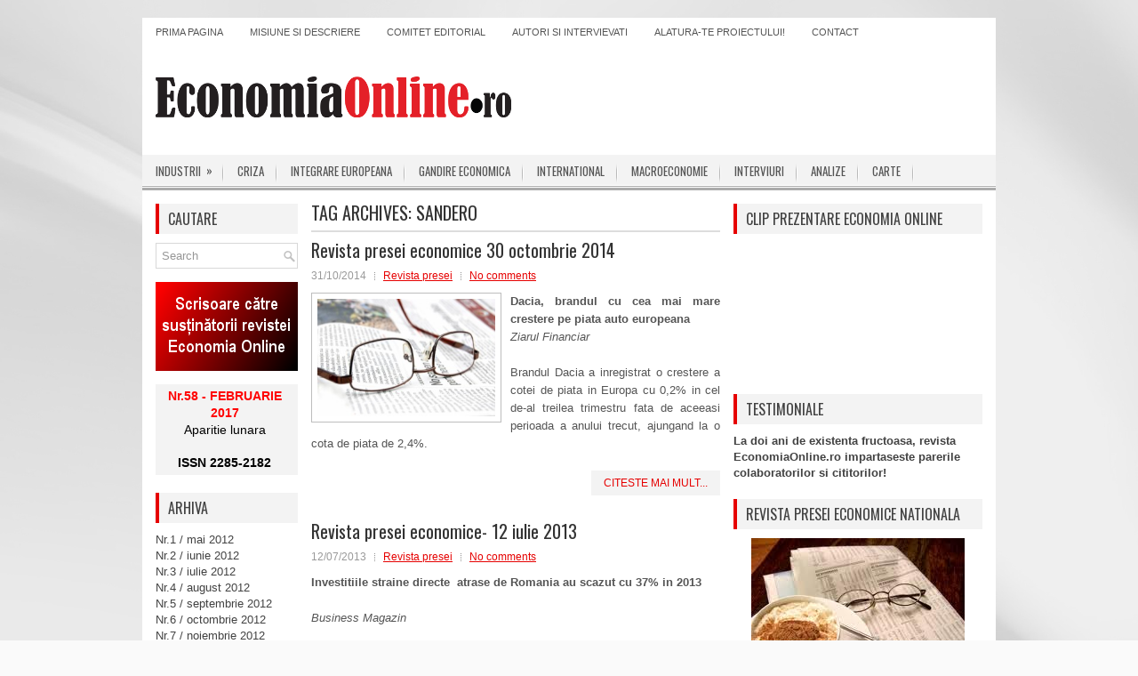

--- FILE ---
content_type: text/html; charset=UTF-8
request_url: https://economiaonline.ro/tag/sandero/
body_size: 50272
content:
<!DOCTYPE html><html xmlns="https://www.w3.org/1999/xhtml" lang="en-US">
<head profile="https://gmpg.org/xfn/11">
<meta http-equiv="Content-Type" content="text/html; charset=UTF-8" />

<meta name="viewport" content="width=device-width, initial-scale=1.0" />

<link rel="stylesheet" href="https://economiaonline.ro/wp-content/themes/NewsPulse/lib/css/reset.css" type="text/css" media="screen, projection" />
<link rel="stylesheet" href="https://economiaonline.ro/wp-content/themes/NewsPulse/lib/css/defaults.css" type="text/css" media="screen, projection" />
<!--[if lt IE 8]><link rel="stylesheet" href="https://economiaonline.ro/wp-content/themes/NewsPulse/lib/css/ie.css" type="text/css" media="screen, projection" /><![endif]-->

<link rel="stylesheet" href="https://economiaonline.ro/wp-content/themes/NewsPulse/style.css" type="text/css" media="screen, projection" />

<title>Sandero &#8211; EconomiaOnline.ro</title>
<meta name='robots' content='max-image-preview:large' />
<link rel="alternate" type="application/rss+xml" title="EconomiaOnline.ro &raquo; Sandero Tag Feed" href="https://economiaonline.ro/tag/sandero/feed/" />
<script type="text/javascript">
/* <![CDATA[ */
window._wpemojiSettings = {"baseUrl":"https:\/\/s.w.org\/images\/core\/emoji\/15.0.3\/72x72\/","ext":".png","svgUrl":"https:\/\/s.w.org\/images\/core\/emoji\/15.0.3\/svg\/","svgExt":".svg","source":{"concatemoji":"https:\/\/economiaonline.ro\/wp-includes\/js\/wp-emoji-release.min.js?ver=6.5.7"}};
/*! This file is auto-generated */
!function(i,n){var o,s,e;function c(e){try{var t={supportTests:e,timestamp:(new Date).valueOf()};sessionStorage.setItem(o,JSON.stringify(t))}catch(e){}}function p(e,t,n){e.clearRect(0,0,e.canvas.width,e.canvas.height),e.fillText(t,0,0);var t=new Uint32Array(e.getImageData(0,0,e.canvas.width,e.canvas.height).data),r=(e.clearRect(0,0,e.canvas.width,e.canvas.height),e.fillText(n,0,0),new Uint32Array(e.getImageData(0,0,e.canvas.width,e.canvas.height).data));return t.every(function(e,t){return e===r[t]})}function u(e,t,n){switch(t){case"flag":return n(e,"\ud83c\udff3\ufe0f\u200d\u26a7\ufe0f","\ud83c\udff3\ufe0f\u200b\u26a7\ufe0f")?!1:!n(e,"\ud83c\uddfa\ud83c\uddf3","\ud83c\uddfa\u200b\ud83c\uddf3")&&!n(e,"\ud83c\udff4\udb40\udc67\udb40\udc62\udb40\udc65\udb40\udc6e\udb40\udc67\udb40\udc7f","\ud83c\udff4\u200b\udb40\udc67\u200b\udb40\udc62\u200b\udb40\udc65\u200b\udb40\udc6e\u200b\udb40\udc67\u200b\udb40\udc7f");case"emoji":return!n(e,"\ud83d\udc26\u200d\u2b1b","\ud83d\udc26\u200b\u2b1b")}return!1}function f(e,t,n){var r="undefined"!=typeof WorkerGlobalScope&&self instanceof WorkerGlobalScope?new OffscreenCanvas(300,150):i.createElement("canvas"),a=r.getContext("2d",{willReadFrequently:!0}),o=(a.textBaseline="top",a.font="600 32px Arial",{});return e.forEach(function(e){o[e]=t(a,e,n)}),o}function t(e){var t=i.createElement("script");t.src=e,t.defer=!0,i.head.appendChild(t)}"undefined"!=typeof Promise&&(o="wpEmojiSettingsSupports",s=["flag","emoji"],n.supports={everything:!0,everythingExceptFlag:!0},e=new Promise(function(e){i.addEventListener("DOMContentLoaded",e,{once:!0})}),new Promise(function(t){var n=function(){try{var e=JSON.parse(sessionStorage.getItem(o));if("object"==typeof e&&"number"==typeof e.timestamp&&(new Date).valueOf()<e.timestamp+604800&&"object"==typeof e.supportTests)return e.supportTests}catch(e){}return null}();if(!n){if("undefined"!=typeof Worker&&"undefined"!=typeof OffscreenCanvas&&"undefined"!=typeof URL&&URL.createObjectURL&&"undefined"!=typeof Blob)try{var e="postMessage("+f.toString()+"("+[JSON.stringify(s),u.toString(),p.toString()].join(",")+"));",r=new Blob([e],{type:"text/javascript"}),a=new Worker(URL.createObjectURL(r),{name:"wpTestEmojiSupports"});return void(a.onmessage=function(e){c(n=e.data),a.terminate(),t(n)})}catch(e){}c(n=f(s,u,p))}t(n)}).then(function(e){for(var t in e)n.supports[t]=e[t],n.supports.everything=n.supports.everything&&n.supports[t],"flag"!==t&&(n.supports.everythingExceptFlag=n.supports.everythingExceptFlag&&n.supports[t]);n.supports.everythingExceptFlag=n.supports.everythingExceptFlag&&!n.supports.flag,n.DOMReady=!1,n.readyCallback=function(){n.DOMReady=!0}}).then(function(){return e}).then(function(){var e;n.supports.everything||(n.readyCallback(),(e=n.source||{}).concatemoji?t(e.concatemoji):e.wpemoji&&e.twemoji&&(t(e.twemoji),t(e.wpemoji)))}))}((window,document),window._wpemojiSettings);
/* ]]> */
</script>
<style id='wp-emoji-styles-inline-css' type='text/css'>

	img.wp-smiley, img.emoji {
		display: inline !important;
		border: none !important;
		box-shadow: none !important;
		height: 1em !important;
		width: 1em !important;
		margin: 0 0.07em !important;
		vertical-align: -0.1em !important;
		background: none !important;
		padding: 0 !important;
	}
</style>
<link rel='stylesheet' id='wp-block-library-css' href='https://economiaonline.ro/wp-includes/css/dist/block-library/style.min.css?ver=6.5.7' type='text/css' media='all' />
<style id='classic-theme-styles-inline-css' type='text/css'>
/*! This file is auto-generated */
.wp-block-button__link{color:#fff;background-color:#32373c;border-radius:9999px;box-shadow:none;text-decoration:none;padding:calc(.667em + 2px) calc(1.333em + 2px);font-size:1.125em}.wp-block-file__button{background:#32373c;color:#fff;text-decoration:none}
</style>
<style id='global-styles-inline-css' type='text/css'>
body{--wp--preset--color--black: #000000;--wp--preset--color--cyan-bluish-gray: #abb8c3;--wp--preset--color--white: #ffffff;--wp--preset--color--pale-pink: #f78da7;--wp--preset--color--vivid-red: #cf2e2e;--wp--preset--color--luminous-vivid-orange: #ff6900;--wp--preset--color--luminous-vivid-amber: #fcb900;--wp--preset--color--light-green-cyan: #7bdcb5;--wp--preset--color--vivid-green-cyan: #00d084;--wp--preset--color--pale-cyan-blue: #8ed1fc;--wp--preset--color--vivid-cyan-blue: #0693e3;--wp--preset--color--vivid-purple: #9b51e0;--wp--preset--gradient--vivid-cyan-blue-to-vivid-purple: linear-gradient(135deg,rgba(6,147,227,1) 0%,rgb(155,81,224) 100%);--wp--preset--gradient--light-green-cyan-to-vivid-green-cyan: linear-gradient(135deg,rgb(122,220,180) 0%,rgb(0,208,130) 100%);--wp--preset--gradient--luminous-vivid-amber-to-luminous-vivid-orange: linear-gradient(135deg,rgba(252,185,0,1) 0%,rgba(255,105,0,1) 100%);--wp--preset--gradient--luminous-vivid-orange-to-vivid-red: linear-gradient(135deg,rgba(255,105,0,1) 0%,rgb(207,46,46) 100%);--wp--preset--gradient--very-light-gray-to-cyan-bluish-gray: linear-gradient(135deg,rgb(238,238,238) 0%,rgb(169,184,195) 100%);--wp--preset--gradient--cool-to-warm-spectrum: linear-gradient(135deg,rgb(74,234,220) 0%,rgb(151,120,209) 20%,rgb(207,42,186) 40%,rgb(238,44,130) 60%,rgb(251,105,98) 80%,rgb(254,248,76) 100%);--wp--preset--gradient--blush-light-purple: linear-gradient(135deg,rgb(255,206,236) 0%,rgb(152,150,240) 100%);--wp--preset--gradient--blush-bordeaux: linear-gradient(135deg,rgb(254,205,165) 0%,rgb(254,45,45) 50%,rgb(107,0,62) 100%);--wp--preset--gradient--luminous-dusk: linear-gradient(135deg,rgb(255,203,112) 0%,rgb(199,81,192) 50%,rgb(65,88,208) 100%);--wp--preset--gradient--pale-ocean: linear-gradient(135deg,rgb(255,245,203) 0%,rgb(182,227,212) 50%,rgb(51,167,181) 100%);--wp--preset--gradient--electric-grass: linear-gradient(135deg,rgb(202,248,128) 0%,rgb(113,206,126) 100%);--wp--preset--gradient--midnight: linear-gradient(135deg,rgb(2,3,129) 0%,rgb(40,116,252) 100%);--wp--preset--font-size--small: 13px;--wp--preset--font-size--medium: 20px;--wp--preset--font-size--large: 36px;--wp--preset--font-size--x-large: 42px;--wp--preset--spacing--20: 0.44rem;--wp--preset--spacing--30: 0.67rem;--wp--preset--spacing--40: 1rem;--wp--preset--spacing--50: 1.5rem;--wp--preset--spacing--60: 2.25rem;--wp--preset--spacing--70: 3.38rem;--wp--preset--spacing--80: 5.06rem;--wp--preset--shadow--natural: 6px 6px 9px rgba(0, 0, 0, 0.2);--wp--preset--shadow--deep: 12px 12px 50px rgba(0, 0, 0, 0.4);--wp--preset--shadow--sharp: 6px 6px 0px rgba(0, 0, 0, 0.2);--wp--preset--shadow--outlined: 6px 6px 0px -3px rgba(255, 255, 255, 1), 6px 6px rgba(0, 0, 0, 1);--wp--preset--shadow--crisp: 6px 6px 0px rgba(0, 0, 0, 1);}:where(.is-layout-flex){gap: 0.5em;}:where(.is-layout-grid){gap: 0.5em;}body .is-layout-flex{display: flex;}body .is-layout-flex{flex-wrap: wrap;align-items: center;}body .is-layout-flex > *{margin: 0;}body .is-layout-grid{display: grid;}body .is-layout-grid > *{margin: 0;}:where(.wp-block-columns.is-layout-flex){gap: 2em;}:where(.wp-block-columns.is-layout-grid){gap: 2em;}:where(.wp-block-post-template.is-layout-flex){gap: 1.25em;}:where(.wp-block-post-template.is-layout-grid){gap: 1.25em;}.has-black-color{color: var(--wp--preset--color--black) !important;}.has-cyan-bluish-gray-color{color: var(--wp--preset--color--cyan-bluish-gray) !important;}.has-white-color{color: var(--wp--preset--color--white) !important;}.has-pale-pink-color{color: var(--wp--preset--color--pale-pink) !important;}.has-vivid-red-color{color: var(--wp--preset--color--vivid-red) !important;}.has-luminous-vivid-orange-color{color: var(--wp--preset--color--luminous-vivid-orange) !important;}.has-luminous-vivid-amber-color{color: var(--wp--preset--color--luminous-vivid-amber) !important;}.has-light-green-cyan-color{color: var(--wp--preset--color--light-green-cyan) !important;}.has-vivid-green-cyan-color{color: var(--wp--preset--color--vivid-green-cyan) !important;}.has-pale-cyan-blue-color{color: var(--wp--preset--color--pale-cyan-blue) !important;}.has-vivid-cyan-blue-color{color: var(--wp--preset--color--vivid-cyan-blue) !important;}.has-vivid-purple-color{color: var(--wp--preset--color--vivid-purple) !important;}.has-black-background-color{background-color: var(--wp--preset--color--black) !important;}.has-cyan-bluish-gray-background-color{background-color: var(--wp--preset--color--cyan-bluish-gray) !important;}.has-white-background-color{background-color: var(--wp--preset--color--white) !important;}.has-pale-pink-background-color{background-color: var(--wp--preset--color--pale-pink) !important;}.has-vivid-red-background-color{background-color: var(--wp--preset--color--vivid-red) !important;}.has-luminous-vivid-orange-background-color{background-color: var(--wp--preset--color--luminous-vivid-orange) !important;}.has-luminous-vivid-amber-background-color{background-color: var(--wp--preset--color--luminous-vivid-amber) !important;}.has-light-green-cyan-background-color{background-color: var(--wp--preset--color--light-green-cyan) !important;}.has-vivid-green-cyan-background-color{background-color: var(--wp--preset--color--vivid-green-cyan) !important;}.has-pale-cyan-blue-background-color{background-color: var(--wp--preset--color--pale-cyan-blue) !important;}.has-vivid-cyan-blue-background-color{background-color: var(--wp--preset--color--vivid-cyan-blue) !important;}.has-vivid-purple-background-color{background-color: var(--wp--preset--color--vivid-purple) !important;}.has-black-border-color{border-color: var(--wp--preset--color--black) !important;}.has-cyan-bluish-gray-border-color{border-color: var(--wp--preset--color--cyan-bluish-gray) !important;}.has-white-border-color{border-color: var(--wp--preset--color--white) !important;}.has-pale-pink-border-color{border-color: var(--wp--preset--color--pale-pink) !important;}.has-vivid-red-border-color{border-color: var(--wp--preset--color--vivid-red) !important;}.has-luminous-vivid-orange-border-color{border-color: var(--wp--preset--color--luminous-vivid-orange) !important;}.has-luminous-vivid-amber-border-color{border-color: var(--wp--preset--color--luminous-vivid-amber) !important;}.has-light-green-cyan-border-color{border-color: var(--wp--preset--color--light-green-cyan) !important;}.has-vivid-green-cyan-border-color{border-color: var(--wp--preset--color--vivid-green-cyan) !important;}.has-pale-cyan-blue-border-color{border-color: var(--wp--preset--color--pale-cyan-blue) !important;}.has-vivid-cyan-blue-border-color{border-color: var(--wp--preset--color--vivid-cyan-blue) !important;}.has-vivid-purple-border-color{border-color: var(--wp--preset--color--vivid-purple) !important;}.has-vivid-cyan-blue-to-vivid-purple-gradient-background{background: var(--wp--preset--gradient--vivid-cyan-blue-to-vivid-purple) !important;}.has-light-green-cyan-to-vivid-green-cyan-gradient-background{background: var(--wp--preset--gradient--light-green-cyan-to-vivid-green-cyan) !important;}.has-luminous-vivid-amber-to-luminous-vivid-orange-gradient-background{background: var(--wp--preset--gradient--luminous-vivid-amber-to-luminous-vivid-orange) !important;}.has-luminous-vivid-orange-to-vivid-red-gradient-background{background: var(--wp--preset--gradient--luminous-vivid-orange-to-vivid-red) !important;}.has-very-light-gray-to-cyan-bluish-gray-gradient-background{background: var(--wp--preset--gradient--very-light-gray-to-cyan-bluish-gray) !important;}.has-cool-to-warm-spectrum-gradient-background{background: var(--wp--preset--gradient--cool-to-warm-spectrum) !important;}.has-blush-light-purple-gradient-background{background: var(--wp--preset--gradient--blush-light-purple) !important;}.has-blush-bordeaux-gradient-background{background: var(--wp--preset--gradient--blush-bordeaux) !important;}.has-luminous-dusk-gradient-background{background: var(--wp--preset--gradient--luminous-dusk) !important;}.has-pale-ocean-gradient-background{background: var(--wp--preset--gradient--pale-ocean) !important;}.has-electric-grass-gradient-background{background: var(--wp--preset--gradient--electric-grass) !important;}.has-midnight-gradient-background{background: var(--wp--preset--gradient--midnight) !important;}.has-small-font-size{font-size: var(--wp--preset--font-size--small) !important;}.has-medium-font-size{font-size: var(--wp--preset--font-size--medium) !important;}.has-large-font-size{font-size: var(--wp--preset--font-size--large) !important;}.has-x-large-font-size{font-size: var(--wp--preset--font-size--x-large) !important;}
.wp-block-navigation a:where(:not(.wp-element-button)){color: inherit;}
:where(.wp-block-post-template.is-layout-flex){gap: 1.25em;}:where(.wp-block-post-template.is-layout-grid){gap: 1.25em;}
:where(.wp-block-columns.is-layout-flex){gap: 2em;}:where(.wp-block-columns.is-layout-grid){gap: 2em;}
.wp-block-pullquote{font-size: 1.5em;line-height: 1.6;}
</style>
<link rel='stylesheet' id='lightboxStyle-css' href='https://economiaonline.ro/wp-content/plugins/lightbox-plus/css/grey/colorbox.min.css?ver=2.7.2' type='text/css' media='screen' />
<script type="text/javascript" src="https://economiaonline.ro/wp-includes/js/jquery/jquery.min.js?ver=3.7.1" id="jquery-core-js"></script>
<script type="text/javascript" src="https://economiaonline.ro/wp-includes/js/jquery/jquery-migrate.min.js?ver=3.4.1" id="jquery-migrate-js"></script>
<script type="text/javascript" src="https://economiaonline.ro/wp-content/plugins/comma-diacritics/js/commadias.plugin.js?ver=0.3" id="commadias-js"></script>
<script type="text/javascript" src="https://economiaonline.ro/wp-content/themes/NewsPulse/lib/js/superfish.js?ver=6.5.7" id="superfish-js"></script>
<script type="text/javascript" src="https://economiaonline.ro/wp-content/themes/NewsPulse/lib/js/jquery.mobilemenu.js?ver=6.5.7" id="mobilemenu-js"></script>
<link rel="https://api.w.org/" href="https://economiaonline.ro/wp-json/" /><link rel="alternate" type="application/json" href="https://economiaonline.ro/wp-json/wp/v2/tags/621" /><link rel="EditURI" type="application/rsd+xml" title="RSD" href="https://economiaonline.ro/xmlrpc.php?rsd" />

<script type="text/javascript">
	window._wp_rp_static_base_url = 'https://rp.zemanta.com/static/';
	window._wp_rp_wp_ajax_url = "https://economiaonline.ro/wp-admin/admin-ajax.php";
	window._wp_rp_plugin_version = '3.6';
	window._wp_rp_post_id = '9473';
	window._wp_rp_num_rel_posts = '6';
	window._wp_rp_thumbnails = true;
	window._wp_rp_post_title = 'Revista+presei+economice+30+octombrie+2014';
	window._wp_rp_post_tags = ['arb', 'banca+transilvania', 'clienti+active', 'credite+neperformante', 'dacia', 'sandero', 'renault', 'radu+ghetea.', 'profit', 'revista+presei', 'din', 'care', 'sia', 'deal', 'pe', 'mare', 'euro', 'europa', 'al', 'cu', 'auto', 'de', 'renault', 'cea', 'la'];
</script>
<link rel="stylesheet" href="https://economiaonline.ro/wp-content/plugins/related-posts/static/themes/vertical-m.css?version=3.6" />
<link rel="shortcut icon" href="https://economiaonline.ro/wp-content/uploads/2012/12/EOfavicon.ico" type="image/x-icon" />
<link rel="alternate" type="application/rss+xml" title="EconomiaOnline.ro RSS Feed" href="https://economiaonline.ro/feed/" />
<link rel="pingback" href="https://economiaonline.ro/xmlrpc.php" />
<style type="text/css" id="custom-background-css">
body.custom-background { background-color: #fafafa; }
</style>
	<!-- Global site tag (gtag.js) - Google Analytics -->
<script async src="https://www.googletagmanager.com/gtag/js?id=UA-199309-58"></script>
<script>
  window.dataLayer = window.dataLayer || [];
  function gtag(){dataLayer.push(arguments);}
  gtag('js', new Date());

  gtag('config', 'UA-199309-58');
</script>

<script async src="https://securepubads.g.doubleclick.net/tag/js/gpt.js"></script>
<script>
  window.googletag = window.googletag || {cmd: []};
  googletag.cmd.push(function() {
    googletag.defineSlot('/1019926/a', [280, 233], 'div-gpt-ad-1650092403766-0').addService(googletag.pubads());
    googletag.pubads().enableSingleRequest();
    googletag.pubads().collapseEmptyDivs();
    googletag.enableServices();
  });
</script>


</head>

<body data-rsssl=1 class="archive tag tag-sandero tag-621 custom-background">

<div id="container">

            <div class="clearfix">
            			<div class="menu-primary-container"><ul id="menu-primary-menu" class="menus menu-primary"><li id="menu-item-193" class="menu-item menu-item-type-custom menu-item-object-custom menu-item-home menu-item-193"><a title="Prima pagina" href="https://economiaonline.ro/">Prima pagina</a></li>
<li id="menu-item-209" class="menu-item menu-item-type-post_type menu-item-object-page menu-item-209"><a href="https://economiaonline.ro/misiune/">Misiune si descriere</a></li>
<li id="menu-item-210" class="menu-item menu-item-type-post_type menu-item-object-page menu-item-210"><a href="https://economiaonline.ro/comitet-editorial/">Comitet editorial</a></li>
<li id="menu-item-806" class="menu-item menu-item-type-post_type menu-item-object-page menu-item-806"><a href="https://economiaonline.ro/autorii/">Autori si intervievati</a></li>
<li id="menu-item-155" class="menu-item menu-item-type-post_type menu-item-object-page menu-item-155"><a href="https://economiaonline.ro/alatura-te-proiectului/">Alatura-te proiectului!</a></li>
<li id="menu-item-157" class="menu-item menu-item-type-post_type menu-item-object-page menu-item-157"><a href="https://economiaonline.ro/contact-eol/">Contact</a></li>
</ul></div>              <!--.primary menu--> 	
                </div>
        

    <div id="header">
    
        <div class="logo">

            <a href="https://economiaonline.ro"><img src="https://economiaonline.ro/wp-content/uploads/2022/02/logo_economia-online-1.png" alt="EconomiaOnline.ro" title="EconomiaOnline.ro" /></a>

        </div><!-- .logo -->

        <div class="header-right">
             
        </div><!-- .header-right -->
        
    </div><!-- #header -->
    
            <div class="clearfix">
            			<div class="menu-secondary-container"><ul id="menu-secondary-menu" class="menus menu-secondary"><li id="menu-item-198" class="menu-item menu-item-type-taxonomy menu-item-object-category menu-item-has-children menu-item-198"><a href="https://economiaonline.ro/category/industrii/">Industrii</a>
<ul class="sub-menu">
	<li id="menu-item-1686" class="menu-item menu-item-type-taxonomy menu-item-object-category menu-item-1686"><a href="https://economiaonline.ro/category/industrii/companii/">Companii</a></li>
	<li id="menu-item-2273" class="menu-item menu-item-type-taxonomy menu-item-object-category menu-item-2273"><a href="https://economiaonline.ro/category/industrii/contabilitate/">Contabilitate</a></li>
	<li id="menu-item-2274" class="menu-item menu-item-type-taxonomy menu-item-object-category menu-item-2274"><a href="https://economiaonline.ro/category/industrii/educatie/">Educatie</a></li>
	<li id="menu-item-196" class="menu-item menu-item-type-taxonomy menu-item-object-category menu-item-196"><a href="https://economiaonline.ro/category/finante/">Finante</a></li>
	<li id="menu-item-3195" class="menu-item menu-item-type-taxonomy menu-item-object-category menu-item-3195"><a href="https://economiaonline.ro/category/industrii/fiscalitate/">Fiscalitate</a></li>
	<li id="menu-item-917" class="menu-item menu-item-type-taxonomy menu-item-object-category menu-item-917"><a href="https://economiaonline.ro/category/real-estate-2/">Real Estate</a></li>
	<li id="menu-item-972" class="menu-item menu-item-type-taxonomy menu-item-object-category menu-item-972"><a href="https://economiaonline.ro/category/turism/">Turism</a></li>
</ul>
</li>
<li id="menu-item-723" class="menu-item menu-item-type-taxonomy menu-item-object-category menu-item-723"><a href="https://economiaonline.ro/category/criza-2/">Criza</a></li>
<li id="menu-item-1395" class="menu-item menu-item-type-taxonomy menu-item-object-category menu-item-1395"><a href="https://economiaonline.ro/category/integrare-europeana/">Integrare  europeana</a></li>
<li id="menu-item-197" class="menu-item menu-item-type-taxonomy menu-item-object-category menu-item-197"><a href="https://economiaonline.ro/category/gandire-economica/">Gandire  economica</a></li>
<li id="menu-item-199" class="menu-item menu-item-type-taxonomy menu-item-object-category menu-item-199"><a href="https://economiaonline.ro/category/international/">International</a></li>
<li id="menu-item-200" class="menu-item menu-item-type-taxonomy menu-item-object-category menu-item-200"><a href="https://economiaonline.ro/category/macroeconomie/">Macroeconomie</a></li>
<li id="menu-item-469" class="menu-item menu-item-type-taxonomy menu-item-object-category menu-item-469"><a href="https://economiaonline.ro/category/interviuri/">Interviuri</a></li>
<li id="menu-item-1394" class="menu-item menu-item-type-taxonomy menu-item-object-category menu-item-1394"><a href="https://economiaonline.ro/category/analize/">Analize</a></li>
<li id="menu-item-3194" class="menu-item menu-item-type-taxonomy menu-item-object-category menu-item-3194"><a href="https://economiaonline.ro/category/carte/">Carte</a></li>
</ul></div>              <!--.secondary menu--> 	
                </div>
    
    <div id="main">
    
                
        <div id="content">
        
                    
            <h2 class="page-title">Tag Archives: <span>Sandero</span></h2>
            
                
    <div class="post clearfix post-9473 type-post status-publish format-standard has-post-thumbnail hentry category-revista-presei tag-arb tag-banca-transilvania tag-clienti-active tag-credite-neperformante tag-dacia tag-profit tag-radu-ghetea tag-renault tag-sandero" id="post-9473">
    
        <h2 class="title"><a href="https://economiaonline.ro/revista-presei-economice-30-octombrie-2014/" title="Permalink to Revista presei economice 30 octombrie 2014" rel="bookmark">Revista presei economice 30 octombrie 2014</a></h2>
        
        <div class="postmeta-primary">

            <span class="meta_date">31/10/2014</span>
           &nbsp;  <span class="meta_categories"><a href="https://economiaonline.ro/category/revista-presei/" rel="category tag">Revista presei</a></span>

                 &nbsp; <span class="meta_comments"><a href="https://economiaonline.ro/revista-presei-economice-30-octombrie-2014/#respond">No comments</a></span> 
        </div>
        
        <div class="entry clearfix">
            
            <a href="https://economiaonline.ro/revista-presei-economice-30-octombrie-2014/"><img width="200" height="133" src="https://economiaonline.ro/wp-content/uploads/2014/01/revista-presei-14.jpg" class="alignleft featured_image wp-post-image" alt="" decoding="async" srcset="https://economiaonline.ro/wp-content/uploads/2014/01/revista-presei-14.jpg 400w, https://economiaonline.ro/wp-content/uploads/2014/01/revista-presei-14-100x66.jpg 100w, https://economiaonline.ro/wp-content/uploads/2014/01/revista-presei-14-300x198.jpg 300w" sizes="(max-width: 200px) 100vw, 200px" /></a>            
            <p style="text-align: justify"><strong>Dacia, brandul cu cea mai mare crestere pe piata auto europeana</strong><br />
<em>Ziarul Financiar</em></p>
<p style="text-align: justify">Brandul Dacia a inregistrat o crestere a cotei de piata in Europa cu 0,2% in cel de-al treilea trimestru fata de aceeasi perioada a anului trecut, ajungand la o cota de piata de 2,4%.</p>

        </div>
        
                <div class="readmore">
            <a href="https://economiaonline.ro/revista-presei-economice-30-octombrie-2014/#more-9473" title="Permalink to Revista presei economice 30 octombrie 2014" rel="bookmark">Citeste mai mult...</a>
        </div>
                
    </div><!-- Post ID 9473 -->    
    <div class="post clearfix post-5675 type-post status-publish format-standard hentry category-revista-presei tag-capital-strain tag-dacia tag-duster tag-investitii tag-locuri-de-munca tag-logan tag-mc-donalds tag-profit tag-sandero" id="post-5675">
    
        <h2 class="title"><a href="https://economiaonline.ro/revista-presei-economice-12-iulie-2013/" title="Permalink to Revista presei economice- 12 iulie 2013" rel="bookmark">Revista presei economice- 12 iulie 2013</a></h2>
        
        <div class="postmeta-primary">

            <span class="meta_date">12/07/2013</span>
           &nbsp;  <span class="meta_categories"><a href="https://economiaonline.ro/category/revista-presei/" rel="category tag">Revista presei</a></span>

                 &nbsp; <span class="meta_comments"><a href="https://economiaonline.ro/revista-presei-economice-12-iulie-2013/#respond">No comments</a></span> 
        </div>
        
        <div class="entry clearfix">
            
                        
            <p style="text-align: left" align="center"><b>Investitiile straine directe  atrase de Romania</b> <b>au scazut cu 37% in 2013</b></p>
<p><i>Business Magazin</i></p>
<p>Conform unui comunicat al Bancii Nationale a Romaniei, investitiile straine directe atrase de Romania pana in luna mai 2013 au inregistrat o scadere de 37% comparativ cu aceeasi perioada a anului anterior. Acestea au insumat 414 milioane de euro, fata de 656 milioane de euro anul trecut.</p>
<p>Din volumul total de capital strain atras, creditele intragrup au insumat 329 milioane euro, iar participatiile la capital consolidate cu pierderea neta estimata 85 milioane euro.</p>
<p>Principalele destinatii catre care Guvernul intentioneaza sa atraga investitii straine directe sunt industrie si infrastructura, agricultura, energie si resurse minerale, unul dintre obiective fiind crearea a cel putin 50.000 locuri de munca.</p>

        </div>
        
                <div class="readmore">
            <a href="https://economiaonline.ro/revista-presei-economice-12-iulie-2013/#more-5675" title="Permalink to Revista presei economice- 12 iulie 2013" rel="bookmark">Citeste mai mult...</a>
        </div>
                
    </div><!-- Post ID 5675 -->            
                    
        </div><!-- #content -->
    
        
<div id="sidebar-primary">

    <ul class="widget-container"><li id="search-2" class="widget widget_search"><h3 class="widgettitle">Cautare</h3> 
<div id="search" title="Type and hit enter">
    <form method="get" id="searchform" action="https://economiaonline.ro/"> 
        <input type="text" value="Search" 
            name="s" id="s"  onblur="if (this.value == '')  {this.value = 'Search';}"  
            onfocus="if (this.value == 'Search') {this.value = '';}" 
        />
    </form>
</div><!-- #search --></li></ul><ul class="widget-container"><li id="text-16" class="widget widget_text">			<div class="textwidget"><a href="https://economiaonline.ro/scrisoare-catre-sustinatorii-revistei-economia-online/"><img class="aligncenter size-full wp-image-4785" alt="scrisoare" src="https://economiaonline.ro/wp-content/uploads/2013/05/scrisoare.png" width="160" height="100" /></a></div>
		</li></ul><ul class="widget-container"><li id="text-19" class="widget widget_text">			<div class="textwidget"><table border="0">
<tbody>
<tr>
<td style="text-align: center;" bgcolor="#F3f3f3"><span style="color: #ff0000; font-size: 14px;"><strong>Nr.58 - FEBRUARIE 2017</strong></span><br>
<span style="color: #000000; font-size: 14px;">Aparitie lunara</span><br><br>
<span style="color: #000000; font-size: 14px;"><strong>ISSN 2285-2182</strong></span></td>
</tr>
</tbody>
</table></div>
		</li></ul><ul class="widget-container"><li id="text-7" class="widget widget_text"><h3 class="widgettitle">Arhiva</h3>			<div class="textwidget"><a href="https://economiaonline.ro/numarul-1-mai-2012/">Nr.1 / mai 2012</a><br>

<a href="https://economiaonline.ro/numarul-2-iunie-2012/">Nr.2 / iunie 2012</a><br>

<a href="https://economiaonline.ro/numarul-3-iulie-2012/">Nr.3 / iulie 2012</a><br>

<a href="https://economiaonline.ro/numarul-4-august-2012/">Nr.4 / august 2012</a><br>

<a href="https://economiaonline.ro/nr-5-septembrie-2012/">Nr.5 / septembrie 2012</a><br>

<a href="https://economiaonline.ro/numarul-6-octombrie-2012/">Nr.6 / octombrie 2012</a><br>

<a href="https://economiaonline.ro/numarul-7-noiembrie-2012/">Nr.7 / noiembrie 2012</a><br>

<a href="https://economiaonline.ro/numarul-8-decembrie-2012/">Nr.8 / decembrie 2012</a><br>

<a href="https://economiaonline.ro/numarul-9-ianuarie-2013/">Nr.9 / ianuarie 2013</a><br>

<a href="https://economiaonline.ro/numarul-10-februarie-2013/">Nr.10 / februarie 2013</a><br>

<a href="https://economiaonline.ro/numarul-11-martie-2013/">Nr.11 / martie 2013</a><br>

<a href="https://economiaonline.ro/numarul-12-aprilie-2013/">Nr.12 / aprilie 2013</a><br>

<a href="https://economiaonline.ro/numarul-13-mai-2013/">Nr.13 / mai 2013</a><br>

<a href="https://economiaonline.ro/numarul-14-iunie-2013/">Nr.14 / iunie 2013</a><br>

<a href="https://economiaonline.ro/numarul-15-iulie-2013/">Nr.15 / iulie 2013</a><br>

<a href="https://economiaonline.ro/numarul-16-august-2013/">Nr.16 / august 2013</a><br>

<a href="https://economiaonline.ro/numarul-17-septembrie-2013/">Nr.17 / septembrie 2013</a><br>

<a href="https://economiaonline.ro/numarul-18-octombrie-2013/">Nr.18 / octombrie 2013</a><br>

<a href="https://economiaonline.ro/numarul-19-noiembrie-2013/">Nr.19 / noiembrie 2013</a><br>

<a href="https://economiaonline.ro/numarul-20-decembrie-2013/">Nr.20 / decembrie 2013</a><br>

<a href="https://economiaonline.ro/numarul-21-ianuarie-2014/">Nr.21 / ianuarie 2014</a><br>


<a href="https://economiaonline.ro/numarul-22-februarie-2014/">Nr.22 / februarie 2014</a><br>

<a href="https://economiaonline.ro/numarul-23-martie-2014/">Nr.23 / martie 2014</a><br>

<a href="https://economiaonline.ro/numarul-24-aprilie-2014/">Nr.24 / aprilie 2014</a><br>

<a href="https://economiaonline.ro/numarul-25-mai-2014/">Nr.25 / mai 2014</a><br>

<a href="https://economiaonline.ro/numarul-26-iunie-2014/">Nr.26 / iunie 2014</a><br>

<a href="https://economiaonline.ro/numarul-27-iulie-2014/">Nr.27 / iulie 2014</a><br>

<a href="https://economiaonline.ro/numarul-28-august-2014/">Nr.28 / august 2014</a><br>

<a href="https://economiaonline.ro/numarul-29-septembrie-2014/">Nr.29 / septembrie 2014</a><br>

<a href="https://economiaonline.ro/numarul-30-octombrie-2014/">Nr.30 / octombrie 2014</a><br>


<a href="https://economiaonline.ro/numarul-31-noiembrie-2014/">Nr.31 / noiembrie 2014</a><br>

<a href="https://economiaonline.ro/numarul-32-decembrie-2014/">Nr.32 / decembrie 2014</a><br>

<a href="https://economiaonline.ro/numarul-33-ianuarie-2015/">Nr.33 / ianuarie 2015</a><br>

<a href="https://economiaonline.ro/numarul-34-februarie-2015/">Nr.34 / februarie 2015</a><br>

<a href="https://economiaonline.ro/numarul-35-martie-2015/">Nr.35 / martie 2015</a><br>

<a href="https://economiaonline.ro/numarul-36-aprilie-2015/">Nr.36 / aprilie 2015</a><br>

<a href="https://economiaonline.ro/numarul-37-mai-2015/">Nr.37 / mai 2015</a><br>

<a href="https://economiaonline.ro/numarul-38-iunie-2015/">Nr.38 / iunie 2015</a><br>

<a href="https://economiaonline.ro/numarul-39-iulie-2015/">Nr.39 / iulie 2015</a><br>

<a href="https://economiaonline.ro/numarul-40-august-2015/">Nr.40 / august 2015</a><br>

<a href="https://economiaonline.ro/numarul-41-septembrie-2015/">Nr.41 / septembrie 2015</a><br>

<a href="https://economiaonline.ro/numarul-42-octombrie-2015/">Nr.42 / octombrie 2015</a><br>

<a href="https://economiaonline.ro/numarul-43-noiembrie-2015">Nr.43 / noiembrie 2015</a><br>

<a href="https://economiaonline.ro/numarul-44-decembrie-2015">Nr.44 / decembrie 2015</a><br>

<a href="https://economiaonline.ro/numarul-45-ianuarie-2016">Nr.45 / ianuarie 2016</a><br>

<a href="https://economiaonline.ro/numarul-46-februarie-2016">Nr.46 / februarie 2016</a><br>

<a href="https://economiaonline.ro/numarul-47-martie-2016">Nr.47 / martie 2016</a><br>

<a href="https://economiaonline.ro/numarul-48-aprilie-2016">Nr.48 / aprilie 2016</a><br>

<a href="https://economiaonline.ro/numarul-49-mai-2016">Nr.49 / mai 2016</a><br>

<a href="https://economiaonline.ro/numarul-50-iunie-2016">Nr.50 / iunie 2016</a><br>

<a href="https://economiaonline.ro/numarul-51-iulie-2016">Nr.51 / iulie 2016</a><br>

<a href="https://economiaonline.ro/numarul-52-august-2016">Nr.52 / august 2016</a><br>

<a href="https://economiaonline.ro/numarul-53-septembrie-2016">Nr.53 / septembrie 2016</a><br>

<a href="https://economiaonline.ro/numarul-54-octombrie-2016">Nr.54 / octombrie 2016</a><br>

<a href="https://economiaonline.ro/numarul-55-noiembrie-2016">Nr.55 / noiembrie 2016</a><br>

<a href="https://economiaonline.ro/numarul-56-decembrie-2016">Nr.56 / decembrie 2016</a><br>

<a href="https://economiaonline.ro/numarul-57-ianuarie-2017">Nr.57 / ianuarie 2016</a><br>

</div>
		</li></ul>    
</div><!-- #sidebar-primary -->


<div id="sidebar-secondary">

    <ul class="widget-container"><li id="text-13" class="widget widget_text"><h3 class="widgettitle">Clip prezentare Economia Online</h3>			<div class="textwidget"><iframe src="https://www.youtube.com/embed/znN0SNNKaTo?rel=0" frameborder="0" allowfullscreen></iframe></div>
		</li></ul><ul class="widget-container"><li id="text-28" class="widget widget_text"><h3 class="widgettitle">TESTIMONIALE</h3>			<div class="textwidget"><a href="https://economiaonline.ro/category/testimoniale/"><strong>La doi ani de existenta fructoasa, revista EconomiaOnline.ro impartaseste parerile colaboratorilor si cititorilor!</strong>
</a></p></div>
		</li></ul><ul class="widget-container"><li id="text-14" class="widget widget_text"><h3 class="widgettitle">Revista presei economice nationala</h3>			<div class="textwidget"><p style="text-align: center;"><a href="https://economiaonline.ro/category/revista-presei/"><img class="aligncenter size-full wp-image-4713" alt="revista presei" src="https://economiaonline.ro/wp-content/uploads/2013/05/revista-presei.jpg" width="240" height="179" /><strong>Economia Online va propune revista presei economice din Romania</strong>
</a></p></div>
		</li></ul> 
        <script type="text/javascript">
            jQuery(document).ready(function($){
                $(".tabs-widget-content-widget-themater_tabs-2-id").hide();
            	$("ul.tabs-widget-widget-themater_tabs-2-id li:first a").addClass("tabs-widget-current").show();
            	$(".tabs-widget-content-widget-themater_tabs-2-id:first").show();
       
            	$("ul.tabs-widget-widget-themater_tabs-2-id li a").click(function() {
            		$("ul.tabs-widget-widget-themater_tabs-2-id li a").removeClass("tabs-widget-current a"); 
            		$(this).addClass("tabs-widget-current"); 
            		$(".tabs-widget-content-widget-themater_tabs-2-id").hide(); 
            	    var activeTab = $(this).attr("href"); 
            	    $(activeTab).fadeIn();
            		return false;
            	});
            });
        </script>
        
        <ul class="widget-container"><li>
            <ul class="tabs-widget tabs-widget-widget-themater_tabs-2-id">
                                        <li><a href="#widget-themater_tabs-2-id1" title="Comentarii">Comentarii</a></li>
                                            <li><a href="#widget-themater_tabs-2-id2" title="Categorii">Categorii</a></li>
                                            <li><a href="#widget-themater_tabs-2-id3" title="Taguri">Taguri</a></li>
                                </ul>
            
                                <div class="tabs-widget-content tabs-widget-content-widget-themater_tabs-2-id" id="widget-themater_tabs-2-id1">
                                        <div class="comments-widget"><ul>
                                    </ul></div>
                                </div>
                                    <div class="tabs-widget-content tabs-widget-content-widget-themater_tabs-2-id" id="widget-themater_tabs-2-id2">
                                        <div class="widget"><ul>
    					<li class="cat-item cat-item-5"><a href="https://economiaonline.ro/category/afaceri/">Afaceri</a>
</li>
	<li class="cat-item cat-item-82"><a href="https://economiaonline.ro/category/analize/">Analize</a>
</li>
	<li class="cat-item cat-item-2865"><a href="https://economiaonline.ro/category/anunturi/">Anunturi</a>
</li>
	<li class="cat-item cat-item-312"><a href="https://economiaonline.ro/category/carte/">Carte</a>
</li>
	<li class="cat-item cat-item-508"><a href="https://economiaonline.ro/category/concurs/">Concurs</a>
</li>
	<li class="cat-item cat-item-32"><a href="https://economiaonline.ro/category/criza-2/">Criza</a>
</li>
	<li class="cat-item cat-item-2864"><a href="https://economiaonline.ro/category/editura-litera/">Editura Litera</a>
</li>
    			</ul></div>
                                </div>
                                    <div class="tabs-widget-content tabs-widget-content-widget-themater_tabs-2-id" id="widget-themater_tabs-2-id3">
                                        <div class="widget">
    				<div><a href="https://economiaonline.ro/tag/banca-transilvania/" class="tag-cloud-link tag-link-778 tag-link-position-1" style="font-size: 14.745098039216pt;" aria-label="Banca Transilvania (64 items)">Banca Transilvania</a>
<a href="https://economiaonline.ro/tag/banci/" class="tag-cloud-link tag-link-22 tag-link-position-2" style="font-size: 12.549019607843pt;" aria-label="banci (46 items)">banci</a>
<a href="https://economiaonline.ro/tag/bce/" class="tag-cloud-link tag-link-79 tag-link-position-3" style="font-size: 10.039215686275pt;" aria-label="BCE (31 items)">BCE</a>
<a href="https://economiaonline.ro/tag/bcr/" class="tag-cloud-link tag-link-697 tag-link-position-4" style="font-size: 16pt;" aria-label="BCR (76 items)">BCR</a>
<a href="https://economiaonline.ro/tag/bnr/" class="tag-cloud-link tag-link-223 tag-link-position-5" style="font-size: 15.372549019608pt;" aria-label="BNR (70 items)">BNR</a>
<a href="https://economiaonline.ro/tag/brd/" class="tag-cloud-link tag-link-597 tag-link-position-6" style="font-size: 10.509803921569pt;" aria-label="BRD (34 items)">BRD</a>
<a href="https://economiaonline.ro/tag/credite/" class="tag-cloud-link tag-link-126 tag-link-position-7" style="font-size: 10.039215686275pt;" aria-label="credite (31 items)">credite</a>
<a href="https://economiaonline.ro/tag/crestere-economica/" class="tag-cloud-link tag-link-109 tag-link-position-8" style="font-size: 8.7843137254902pt;" aria-label="crestere economica (26 items)">crestere economica</a>
<a href="https://economiaonline.ro/tag/criza/" class="tag-cloud-link tag-link-28 tag-link-position-9" style="font-size: 15.058823529412pt;" aria-label="criza (67 items)">criza</a>
<a href="https://economiaonline.ro/tag/economie-mondiala/" class="tag-cloud-link tag-link-89 tag-link-position-10" style="font-size: 10.196078431373pt;" aria-label="economie mondiala (32 items)">economie mondiala</a>
<a href="https://economiaonline.ro/tag/finante-2/" class="tag-cloud-link tag-link-88 tag-link-position-11" style="font-size: 13.176470588235pt;" aria-label="finante (50 items)">finante</a>
<a href="https://economiaonline.ro/tag/fmi/" class="tag-cloud-link tag-link-96 tag-link-position-12" style="font-size: 10.196078431373pt;" aria-label="FMI (32 items)">FMI</a>
<a href="https://economiaonline.ro/tag/garanti-bank/" class="tag-cloud-link tag-link-898 tag-link-position-13" style="font-size: 9.7254901960784pt;" aria-label="Garanti Bank (30 items)">Garanti Bank</a>
<a href="https://economiaonline.ro/tag/inflatie/" class="tag-cloud-link tag-link-75 tag-link-position-14" style="font-size: 8.3137254901961pt;" aria-label="inflatie (24 items)">inflatie</a>
<a href="https://economiaonline.ro/tag/piata-de-capital/" class="tag-cloud-link tag-link-145 tag-link-position-15" style="font-size: 8.3137254901961pt;" aria-label="piata de capital (24 items)">piata de capital</a>
<a href="https://economiaonline.ro/tag/prima-casa/" class="tag-cloud-link tag-link-553 tag-link-position-16" style="font-size: 8.4705882352941pt;" aria-label="Prima Casa (25 items)">Prima Casa</a>
<a href="https://economiaonline.ro/tag/profit/" class="tag-cloud-link tag-link-613 tag-link-position-17" style="font-size: 8.4705882352941pt;" aria-label="profit (25 items)">profit</a>
<a href="https://economiaonline.ro/tag/raiffeisen-bank/" class="tag-cloud-link tag-link-624 tag-link-position-18" style="font-size: 8pt;" aria-label="raiffeisen bank (23 items)">raiffeisen bank</a>
<a href="https://economiaonline.ro/tag/raport/" class="tag-cloud-link tag-link-86 tag-link-position-19" style="font-size: 12.549019607843pt;" aria-label="raport (46 items)">raport</a>
<a href="https://economiaonline.ro/tag/volksbank/" class="tag-cloud-link tag-link-785 tag-link-position-20" style="font-size: 9.2549019607843pt;" aria-label="Volksbank (28 items)">Volksbank</a></div>
    			</div>
                                </div>
                        </li></ul>
        
        <ul class="widget-container"><li id="text-21" class="widget widget_text"><h3 class="widgettitle">Urmareste-ne pe Facebook!</h3>			<div class="textwidget"><div id="fb-root"></div>
<script>(function(d, s, id) {
  var js, fjs = d.getElementsByTagName(s)[0];
  if (d.getElementById(id)) return;
  js = d.createElement(s); js.id = id;
  js.src = "//connect.facebook.net/ro_RO/all.js#xfbml=1&appId=1408336436049036";
  fjs.parentNode.insertBefore(js, fjs);
}(document, 'script', 'facebook-jssdk'));</script>
<div class="fb-like-box" data-href="https://www.facebook.com/EconomiaOnline" data-width="290" data-colorscheme="light" data-show-faces="true" data-header="false" data-stream="false" data-show-border="false"></div></div>
		</li></ul>    
</div><!-- #sidebar-secondary -->        
                
    </div><!-- #main -->
    
    
    <div id="footer-widgets" class="clearfix">
                <div class="footer-widget-box">
            <ul class="widget-container"><li id="text-6" class="widget widget_text"><h3 class="widgettitle">Conditii legale</h3>			<div class="textwidget"><a href="https://economiaonline.ro/termeni-si-conditii/" ><b>Termeni si conditii</b></a><br>
-----------------------------------------------------
<p style="text-align: justify;">Datele cu caracter personal colectate pe acest site sunt administrate de un operator autorizat inregistrat cu nr. 7381 la Autoritatea Nationala de Supraveghere a Prelucrarii Datelor cu Caracter Personal.</p></div>
		</li></ul>        </div>
        
        <div class="footer-widget-box">
            
		<ul class="widget-container"><li id="recent-posts-2" class="widget widget_recent_entries">
		<h3 class="widgettitle">Noutati</h3>
		<ul>
											<li>
					<a href="https://economiaonline.ro/antreprenor-pentru-o-zi-in-it-un-program-educational-inovativ-pentru-dezvoltarea-spiritului-antreprenorial-in-randul-tinerilor-ieseni/">&#8220;Antreprenor pentru o zi in IT!&#8221;: Un program educational inovativ pentru dezvoltarea spiritului antreprenorial in randul tinerilor ieseni</a>
											<span class="post-date">14/11/2024</span>
									</li>
											<li>
					<a href="https://economiaonline.ro/serile-filmului-de-afaceri-2024-inspiratie-si-educatie-antreprenoriala-prin-cinema-si-dialog/">&#8220;Serile Filmului de Afaceri 2024&#8221; &#8211; Inspiratie si Educatie Antreprenoriala prin Cinema si Dialog</a>
											<span class="post-date">14/11/2024</span>
									</li>
											<li>
					<a href="https://economiaonline.ro/iasul-cultiva-viitorii-antreprenori-it-proiectul-antreprenor-pentru-o-zi-in-it/">Iasul cultiva viitorii antreprenori IT: Proiectul &#8220;Antreprenor pentru o zi in IT&#8221;</a>
											<span class="post-date">07/11/2024</span>
									</li>
											<li>
					<a href="https://economiaonline.ro/antreprenor-pentru-o-zi-in-it-program-educational-in-vederea-dezvoltarii-spiritului-antreprenorial-si-a-dezvoltarii-carierei/">Antreprenor pentru o zi in IT! Program educational in vederea dezvoltarii spiritului antreprenorial si a dezvoltarii carierei</a>
											<span class="post-date">05/11/2024</span>
									</li>
											<li>
					<a href="https://economiaonline.ro/o-companie-britanica-isi-deschide-birou-la-iasi-si-face-recrutari/">O companie britanica isi deschide birou la Iasi si face recrutari</a>
											<span class="post-date">20/12/2023</span>
									</li>
					</ul>

		</li></ul>        </div>
        
        <div class="footer-widget-box">
            <ul class="widget-container"><li id="text-5" class="widget widget_text"><h3 class="widgettitle">Ne gasiti aici:</h3>			<div class="textwidget"><b>ASOCIAȚIA CLUB AFACERI.RO</b><br><br>
<b>Nr. R.A.F.:</b> 156/A din 4.08.2010<br>
<b>C.I.F.:</b> 27269648;<br>
<p style="text-align: justify;"><b>Adresa:</b> sos. Barnova, nr. 29 B, Iasi.
<br><br><b>Email: </b>contact@economiaonline.ro</div>
		</li></ul>        </div>
        
        <div class="footer-widget-box footer-widget-box-last">
            <ul class="widget-container"><li id="text-24" class="widget widget_text">			<div class="textwidget"><p><a href="/"><img class="size-full wp-image-7386 aligncenter" alt="logo_economiaeol" src="/wp-content/uploads/2014/01/logo_economiaeol1.png" width="220" height="25" /></a></br><br />
<a href="https://club.afaceri.ro" target="_blank" rel="noopener"><img class="size-full wp-image-7386 aligncenter" src="https://economiaonline.ro/wp-content/uploads/2025/10/Club-Afaceri-554x60-1.png" width="220" height="25" /></a></br><br />
<a href="https://corp.finante.ro" target="_blank" rel="noopener"><img class="size-full wp-image-7386 aligncenter" src="https://economiaonline.ro/wp-content/uploads/2025/10/cropped-siteCORP_v2.png" width="220" height="25" /></a></p>
</div>
		</li></ul>        </div>
        
    </div>

    <div id="footer">
    
        <div id="copyrights">
             &copy; 2026  <a href="https://economiaonline.ro/">EconomiaOnline.ro</a> 
        </div>
        
                
        <div id="credits">Powered by <a href="http://wordpress.org/"><strong>WordPress</strong></a> | Designed by: <a href="http://hotelsinbostonma.net/hotels-in-boston-facilities-for-the-uk-tourist">Boston</a> | Thanks to <a href="http://hotelsdowntownindianapolis.net/travel-to-indianapolis-from-bristol-or-manchester-uk/">Indianapolis</a>, <a href="http://resortsinorlandoflorida.net/travel-to-orlando-florida-from-bristol-or-manchester">Resorts in Orlando</a> and <a href="http://jacksonholeskiresort.org/jackson-hole-ski-resort-visitors-from-bristol-and-manchester-uk-guide/">Jackson Hole</a></div><!-- #credits -->
        
    </div><!-- #footer -->
    
</div><!-- #container -->

<!-- Lightbox Plus Colorbox v2.7.2/1.5.9 - 2013.01.24 - Message: -->
<script type="text/javascript">
jQuery(document).ready(function($){
  $("a[rel*=lightbox]").colorbox({speed:350,initialWidth:"300",initialHeight:"100",opacity:0.8,loop:false,scrolling:false,escKey:false,arrowKey:false,top:false,right:false,bottom:false,left:false});
});
</script>
<script type="text/javascript" src="https://economiaonline.ro/wp-content/plugins/comma-diacritics/js/comma_dias_check.js?ver=0.3" id="comma_dias_check-js"></script>
<script type="text/javascript" src="https://economiaonline.ro/wp-includes/js/hoverIntent.min.js?ver=1.10.2" id="hoverIntent-js"></script>
<script type="text/javascript" src="https://economiaonline.ro/wp-content/plugins/lightbox-plus/js/jquery.colorbox.1.5.9-min.js?ver=1.5.9" id="jquery-colorbox-js"></script>

<script type='text/javascript'>
/* <![CDATA[ */
jQuery.noConflict();
jQuery(function(){ 
	jQuery('ul.menu-primary').superfish({ 
	animation: {opacity:'show'},
autoArrows:  true,
                dropShadows: false, 
                speed: 200,
                delay: 800
                });
            });
jQuery('.menu-primary-container').mobileMenu({
                defaultText: 'Meniu 1',
                className: 'menu-primary-responsive',
                containerClass: 'menu-primary-responsive-container',
                subMenuDash: '&ndash;'
            });

jQuery(function(){ 
	jQuery('ul.menu-secondary').superfish({ 
	animation: {opacity:'show'},
autoArrows:  true,
                dropShadows: true, 
                speed: 200,
                delay: 800
                });
            });
jQuery('.menu-secondary-container').mobileMenu({
                defaultText: 'Meniu 2',
                className: 'menu-secondary-responsive',
                containerClass: 'menu-secondary-responsive-container',
                subMenuDash: '&ndash;'
            });

/* ]]> */
</script>
</body>
</html>